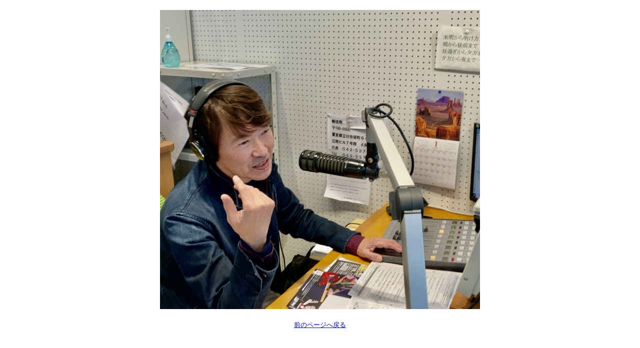

--- FILE ---
content_type: text/html; charset=utf-8
request_url: https://fretpiano.com/hiechan/staff/blog/diary.cgi?mode=image&upfile=3126-2.jpeg
body_size: 611
content:
<?xml version="1.0" encoding="utf-8" ?>
<!DOCTYPE html PUBLIC "-//W3C//DTD XHTML 1.0 Strict//EN" "http://www.w3.org/TR/xhtml1/DTD/xhtml1-strict.dtd">
<html xmlns="http://www.w3.org/1999/xhtml" xml:lang="ja" lang="ja">
<head>
<meta http-equiv="Content-Type" content="text/html; charset=utf-8" />
<meta http-equiv="Content-Style-Type" content="text/css" />
<meta http-equiv="Content-Script-Type" content="text/javascript" />
<title>3126-2.jpeg</title>
<style type="text/css">

* {
	margin: 0px;
	padding: 0px;

	font-size: 13px;
	font-style: normal;
	font-family: 'ＭＳ Ｐゴシック', 'MS UI Gothic', Osaka, sans-serif;
	text-align: center;
}

body {
	background-color: #FFFFFF;
}
h1 {
	display: none;
}

ul {
	margin: 20px;

	list-style-type: none;
}
li {
	color: #000000;
}

a {
	color: #0000CC;

	text-decoration: underline;
}

div#container {
	margin: 20px;
}

</style>
</head>
<body>
<div id="container">
	<h1>3126-2.jpeg</h1>
	<p><img src="./data/upfile/3126-2.jpeg" alt="3126-2.jpeg" width="640" height="599" /></p>
	<ul>
		<li><a href="javascript:history.back();">前のページへ戻る</a></li>
	</ul>
</div>
</body>
</html>
